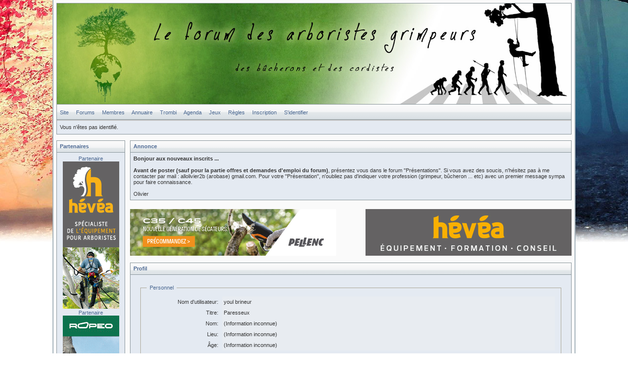

--- FILE ---
content_type: text/html; charset=iso-8859-1
request_url: http://allo-olivier.com/Forums/profile.php?id=2782
body_size: 4131
content:
<!DOCTYPE html PUBLIC "-//W3C//DTD XHTML 1.0 Strict//EN" "http://www.w3.org/TR/xhtml1/DTD/xhtml1-strict.dtd">

<html xmlns="http://www.w3.org/1999/xhtml" dir="ltr">

<head>

<meta http-equiv="Content-Type" content="text/html; charset=iso-8859-1" />

<meta name="Description" CONTENT="Elagage et soins aux arbres : comment bien tailler vos arbres (feuillus, rÃ©sineux et palmiers). Le mÃ©tier d'Ã©lagueur grimpeur ou arboriste grimpeur vous est expliquÃ©. Avec des rubriques sur la 

tronÃ§onneuse, le matÃ©riel d'Ã©lagage comme les cordes, les harnais, les EPI, les mousquetons, les harnais d'escalade. Des explications sur comment devenir Ã©lagueur ou travailler en forÄ™t mais aussi pour ceux qui adorent grimper ou 

escalader les arbres. Les travaux en hauteur."> 

<meta name="Keywords" CONTENT="Ã©cologie, jardinier, Ã©lagage, broyeurs, vÃ©gÃ©taux, EPI, travaux acrobatique, taille arbres, graine, graines, accrobranche, accro branche, livres arbres, livres plantes, livre, fleurs, jardinier, graines, 

plantation, forÄ™t, ballade dans les arbres, Ã©lagueur, grimpeur, escalade, aventure arbre, taille, Ã©lagage palmiers, taille des pins, pins parasols, taille douce, arbres, photos Ã©lagage, palmier, pin, abattage, abattage arbre,

dÃ©montage, tronÃ§onneuse, matÃ©riel d'Ã©lagage, Ã©quipements d'Ã©lagage, Washingtonia, palmiers Phoenix, taille Washingtonia, comment tailler arbre">

<meta property="og:title" content="Le forum des arboristes grimpeurs, des grimpeurs d'arbres, des bûcherons et des cordistes ou travaux en hauteur. / Profil"/>
<meta property="og:site_name" content="Le forum des arboristes grimpeurs, des grimpeurs d'arbres, des bûcherons et des cordistes ou travaux en hauteur."/>
<title>Le forum des arboristes grimpeurs, des grimpeurs d'arbres, des bûcherons et des cordistes ou travaux en hauteur. / Profil</title>
<link rel="stylesheet" type="text/css" href="style/VbStyle-Green.css" /><style type="text/css">    

#left {        width: 140px;        float: left;        clear:left;    }    #main {        margin-left: 150px;    }    #container {        width: 100%;        float: right;        margin-left: -140px;    }</style><script>  (function(i,s,o,g,r,a,m){i['GoogleAnalyticsObject']=r;i[r]=i[r]||function(){  (i[r].q=i[r].q||[]).push(arguments)},i[r].l=1*new Date();a=s.createElement(o),  m=s.getElementsByTagName(o)[0];a.async=1;a.src=g;m.parentNode.insertBefore(a,m)  })(window,document,'script','https://www.google-analytics.com/analytics.js','ga');  ga('create', 'UA-1679008-1', 'auto');  ga('send', 'pageview');</script></head><body><div id="punwrap"><div id="punprofile" class="pun"><div id="brdheader" class="block">	<div class="box">		<div id="brdtitle" class="inbox">			<h1><span></span></h1>			<p><span></span></p>		</div>		<div id="brdmenu" class="inbox">
			<ul>
				<li id="navextra1"><a href="http://www.allo-olivier.com">Site</a></li>
				<li id="navindex"><a href="index.php">Forums</a></li>
				<li id="navuserlist"><a href="userlist.php">Membres</a></li>
				<li id="navextra2"><a href="http://www.allo-olivier.com/Entreprises_Elagage/">Annuaire</a></li>
				<li id="navextra3"><a href="facebook.php">Trombi</a></li>
				<li id="navextra4"><a href="calendar.php">Agenda</a></li>
				<li id="navextra5"><a href="arcade.php">Jeux</a></li>
				<li id="navrules"><a href="misc.php?action=rules">Règles</a></li>
				<li id="navregister"><a href="register.php">Inscription</a></li>
				<li id="navlogin"><a href="login.php">S'identifier</a></li>
			</ul>
		</div>		<div id="brdwelcome" class="inbox">
			<p>Vous n'êtes pas identifié.</p>
		</div>	</div></div><div id="container">    <div id="main">







<div id="announce" class="block">
	<h2><span>Annonce</span></h2>
	<div class="box">
		<div class="inbox">
			<div><strong>Bonjour aux nouveaux inscrits ... </strong><br /><br/><strong>Avant de poster (sauf pour la partie offres et demandes d'emploi du forum)</strong>, présentez vous dans le forum "Présentations". Si vous avez des soucis, n'hésitez pas à me contacter par mail : allolivier2b (arobase) gmail.com. Pour votre "Présentation", n'oubliez pas d'indiquer votre profession (grimpeur, bûcheron ... etc) avec un premier message sympa pour faire connaissance.<br /><br/>Olivier</a><br /></div>
		</div>
	</div>
</div>





<p align="center">

	<div class="block"><a href="https://www.pellenc.com/fr-fr/nos-produits/arboriculture-fruitiere-et-oleiculture/arboriculture-fruitiere/tailler/secateurs-c35-c45?utm_source=forum-allo-olivier&utm_medium=banner&utm_campaign=preco-secateurs-fr-aout-2022"onClick="javascript: pageTracker._trackPageview ('/sortant/Pellenc_Alpha');" target="_blank"><img src="../Forums/img/Partenaires/Banner-web-precommande-secateur-C35-C45.jpg" style="margin-right:60px;"></a><a href="http://www.elagage-hevea.com/"onClick="javascript: pageTracker._trackPageview ('/sortant/HeveaHaut');" target="_blank"><img src="../Forums/img/Partenaires/Banniere_Hevea_420x95.jpg"></a></div>





<div id="viewprofile" class="block">
	<h2><span>Profil</span></h2>
	<div class="box">
		<div class="fakeform">
			<div class="inform">
				<fieldset>
				<legend>Personnel</legend>
					<div class="infldset">
						<dl>
							<dt>Nom d'utilisateur: </dt>
							<dd>youl brineur</dd>
							<dt>Titre: </dt>
							<dd>Paresseux</dd>
							<dt>Nom: </dt>
							<dd>(Information inconnue)</dd>
							<dt>Lieu: </dt>
							<dd>(Information inconnue)														<dt>Âge: </dt>
							<dd>(Information inconnue)</dd>
							<div id="map" style="width: 500px; height: 400px"></div>
							<script src="http://maps.google.com/maps?file=api&v=2&key=AIzaSyAnZJcrSKBeb47gUc1vQ5yG2212sdRarmE" type="text/javascript"></script>
							<script type="text/javascript">
							//<![CDATA[

							var map = new GMap(document.getElementById("map"));
							map.addControl(new GSmallMapControl());
							map.addControl(new GMapTypeControl());
							map.centerAndZoom(new GPoint(3.779296875, 43.17153329849754), 14);
							map.addOverlay(new GMarker(new GPoint('3.779296875', '43.17153329849754')));

							//]]>
							</script>
							</dd>
							<dt>Site web: </dt>
							<dd>(Information inconnue)&#160;</dd>
							<dt>Courriel: </dt>
							<dd>(Information privée)</dd>
						</dl>
						<div class="clearer"></div>
					</div>
				</fieldset>
			</div>
			<div class="inform">
				<fieldset>
				<legend>Messagerie</legend>
					<div class="infldset">
						<dl>
							<dt>Jabber: </dt>
							<dd>(Information inconnue)</dd>
							<dt>ICQ: </dt>
							<dd>(Information inconnue)</dd>
							<dt>MSN Messenger: </dt>
							<dd>(Information inconnue)</dd>
							<dt>AOL IM: </dt>
							<dd>(Information inconnue)</dd>
							<dt>Yahoo! Messenger: </dt>
							<dd>(Information inconnue)</dd>
						</dl>
						<div class="clearer"></div>
					</div>
				</fieldset>
			</div>
			<div class="inform">
				<fieldset>
				<legend>Personnalisation</legend>
					<div class="infldset">
						<dl>
						
							
							<dt>Portrait: </dt>
							<dd><img src="img/facebook/0.jpg" width="200" height="200" alt="" /></dd>
						
						
							<dt>Avatar: </dt>
							<dd>(Aucun avatar)</dd>
							<dt>Signature: </dt>
							<dd><div>Pas de signature dans le profil.</div></dd>
						</dl>
						<div class="clearer"></div>
					</div>
				</fieldset>
			</div>
			<div class="inform">
				<fieldset>
				<legend>Activité de l'utilisateur</legend>
					<div class="infldset">
						<dl>
							<dt>Messages: </dt>
							<dd>3</dd>
							<dt>Dernier message: </dt>
							<dd>09-11-2010 09:40:21</dd>
							<dt>Date d'inscription: </dt>
							<dd>09-08-2010</dd>
						</dl>
						<div class="clearer"></div>
					</div>
				</fieldset>
			</div>
		</div>
	</div>
</div>



</div>    </div><div id="left">        <div class="block">        <h2 class="block2"><span>Partenaires</span></h2>        <div class="box">            <div class="inbox">                <ul>    

<li><style type="text/css">a:link{text-decoration:none}a:visited{text-decoration:none}a:hover{text-decoration:none}a:active{text-decoration:none}</style><a href="https://www.elagage-hevea.com//" onClick="javascript: pageTracker._trackPageview ('/sortant/Hevea_Gauche'); "target="_blank"><center>Partenaire<img src="../Forums/img/Partenaires/Banniere_Hevea1_115x300.jpg"></a></li>             

<li><style type="text/css">a:link{text-decoration:none}a:visited{text-decoration:none}a:hover{text-decoration:none}a:active{text-decoration:none}</style><a href="https://www.ropeo.com/" onClick="javascript: pageTracker._trackPageview ('/sortant/Ropeo'); "target="_blank"><center>Partenaire<img src="../Forums/img/Partenaires/Ropeo_Pub_02.gif"></a></li>

<li><style type="text/css">a:link{text-decoration:none}a:visited{text-decoration:none}a:hover{text-decoration:none}a:active{text-decoration:none}</style><a href="http://www.broyeurvegetaux.info/ "onClick="javascript: pageTracker._trackPageview ('/sortant/Haecksler'); "target="_blank"><center>Partenaire<img src="../Forums/img/Partenaires/Haecksler_2021.gif"></a></li>

<li><style type="text/css">a:link{text-decoration:none}a:visited{text-decoration:none}a:hover{text-decoration:none}a:active{text-decoration:none}</style><a href="http://www.arbo-couteaux.com/"onClick="javascript: pageTracker._trackPageview ('/sortant/KinsCut'); "target="_blank"><center>Partenaire<img src="../Forums/img/Partenaires/KinsCut_Pub.jpg"></a></li>

<li><style type="text/css">a:link{text-decoration:none}a:visited{text-decoration:none}a:hover{text-decoration:none}a:active{text-decoration:none}</style><a href="http://www.elagage-hevea.com/ "onClick="javascript: pageTracker._trackPageview ('/sortant/Hevea'); "target="_blank"><center>Partenaire<img src="../Forums/img/Partenaires/Hevea_Gauche_01.gif"></a></li>
 


                      </ul>                    </div>        </div>    </div></div><div id="left">        <div class="block">                <div class="box">            <div class="inbox">                 <ul>                  <ul>                  



<li><style type="text/css">a:link{text-decoration:none}a:visited{text-decoration:none}a:hover{text-decoration:none}a:active{text-decoration:none}</style><a href="http://www.elagage-hevea.com/ "onClick="javascript: pageTracker._trackPageview ('/sortant/Hevea'); "target="_blank"><center>Partenaire<img src="../Forums/img/Partenaires/Hevea_Gauche_02.gif"></a></li>
            


<li><style type="text/css">a:link{text-decoration:none}a:visited{text-decoration:none}a:hover{text-decoration:none}a:active{text-decoration:none}</style><a href="http://www.broyeurvegetaux.info/ "onClick="javascript: pageTracker._trackPageview ('/sortant/Haecksler'); "target="_blank"><center>Partenaire<img src="../Forums/img/Partenaires/Haecksler_2021.gif"></a></li>

<li><style type="text/css">a:link{text-decoration:none}a:visited{text-decoration:none}a:hover{text-decoration:none}a:active{text-decoration:none}</style><a href="http://www.arbo-couteaux.com/ "onClick="javascript: pageTracker._trackPageview ('/sortant/KinsCut'); "target="_blank"><center>Partenaire<img src="../Forums/img/Partenaires/KinsCut_Pub.jpg"></a></li>

<li><style type="text/css">a:link{text-decoration:none}a:visited{text-decoration:none}a:hover{text-decoration:none}a:active{text-decoration:none}</style><a href="https://www.ropeo.com/1001-materiel-elagage-abattage" onClick="javascript: pageTracker._trackPageview ('/sortant/Ropeo'); "target="_blank"><center>Partenaire<img src="../Forums/img/Partenaires/Ropeo_Pub_01.gif"></a></li>

<li><style type="text/css">a:link{text-decoration:none}a:visited{text-decoration:none}a:hover{text-decoration:none}a:active{text-decoration:none}</style><a href="https://www.elagage-hevea.com//" onClick="javascript: pageTracker._trackPageview ('/sortant/Hevea_Gauche'); "target="_blank"><center>Partenaire<img src="../Forums/img/Partenaires/Banniere_Hevea1_115x300.jpg"></a></li>                     








</ul>                    </div>        </div>    </div></div><div id="left">        <div class="block">        <h2 class="block2"><span>Elagueurs</span></h2>        <div class="box">            <div class="inbox">                <ul>                   



<li><style type="text/css">a:link{text-decoration:none}a:visited{text-decoration:none}a:hover{text-decoration:none}a:active{text-decoration:none}</style><a href="http://www.allo-olivier.com/Entreprises_Elagage/ "onClick="javascript: pageTracker._trackPageview ('/sortant/Annuaires'); "target="_blank"><center>Annuaire<img src="../Forums/img/Partenaires/Banniere_Annuaire.jpg"></a></li>

<li><style type="text/css">a:link{text-decoration:none}a:visited{text-decoration:none}a:hover{text-decoration:none}a:active{text-decoration:none}</style><center><img src="../Forums/img/Partenaires/Fetes.jpg"></a></li>



                 </ul>                    </div>        </div>    </div></div><div class="clearer"></div><div id="brdfooter" class="block">
	<h2><span>Pied de page des forums</span></h2>
	<div class="box">
		<div class="inbox">
		
		<span class="go_to_top"><p>&#91; Allez en <a href="#brdheader">Haut de la Page</a> &#124; Allez aux <a href="index.php#idx1">Forums</a> &#93;</p></span>
		
		  <p class="conr">Powered by <a href="http://fluxbb.org/">FluxBB</a></p>
		  <br /><img src="http://static.ak.facebook.com/images/share/facebook_share_icon.gif" /> <a href="http://www.facebook.com/sharer.php?u=http://www.allo-olivier.com/Forums"  onclick="window.open(this.href); return false;">Partagez ce forum sur Facebook</a>
			<p class="conr">[ Générée en 0.021 sec., 6 requêtes exécutées ]</p>
			<div class="clearer"></div>
		</div>
	</div>
</div><center><table width="960" border="0" cellspacing="0" cellpadding="0"> <td width="960" style="border:0px" align="center">  </div></div></td></tr></table></center> </div><div align="center"><a href="http://www.xiti.com/xiti.asp?s=108917" title="WebAnalytics" target="_top">
<script type="text/javascript">
<!--
Xt_param = 's=108917&p=Forum';
try {Xt_r = top.document.referrer;}
catch(e) {Xt_r = document.referrer; }
Xt_h = new Date();
Xt_i = '<img width="80" height="15" border="0" alt="" ';
Xt_i += 'src="http://logv21.xiti.com/g.xiti?'+Xt_param;
Xt_i += '&hl='+Xt_h.getHours()+'x'+Xt_h.getMinutes()+'x'+Xt_h.getSeconds();
if(parseFloat(navigator.appVersion)>=4)
{Xt_s=screen;Xt_i+='&r='+Xt_s.width+'x'+Xt_s.height+'x'+Xt_s.pixelDepth+'x'+Xt_s.colorDepth;}
document.write(Xt_i+'&ref='+Xt_r.replace(/[<>"]/g, '').replace(/&/g, '$')+'" title="Internet Audience">');
//-->
</script>
<noscript>
Mesure d'audience ROI statistique webanalytics par <img width="80" height="15" src="http://logv21.xiti.com/g.xiti?s=108917&p=Forum" alt="WebAnalytics" />
</noscript></a></a>
</body></html>